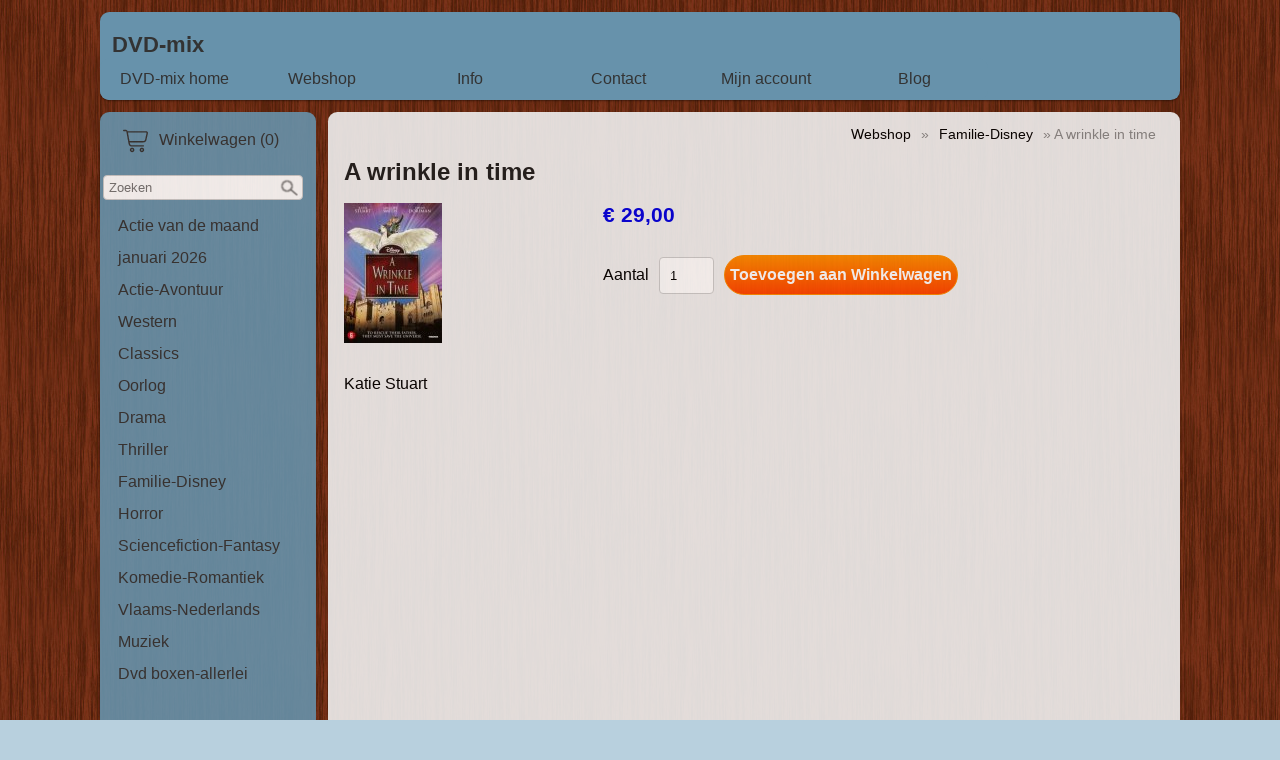

--- FILE ---
content_type: text/html; charset=UTF-8
request_url: https://dvd-mix.be/familie-disney/a-wrinkle-in-time
body_size: 4207
content:
<!DOCTYPE html><html lang="nl"><head><meta charset="utf-8"><title>A wrinkle in time - DVD-mix</title><script>var shop_path = '/'</script><script src="/scripts/shop3.js"></script><script src="/scripts/shop.js"></script><link rel="stylesheet" href="/scripts/shop3.css"><link rel="stylesheet" href="/scripts/shop.css"><meta name="generator" content="EasyWebshop"><meta name="description" content="A wrinkle in time - Katie Stuart - DVD-mix"><meta name="st" content="e13bf8a13c111bc594e868fef877ed2d"><meta name="viewport" content="initial-scale=1"><style type="text/css">

body	{
        font-family: body { font-family: Arial Black,Arial Bold,Gadget,sans-serif; font-size: 1em; };
	margin: 0; padding: 0;
	color: #000000; background: #b8d0de url(/shops/dvd-mix/bg.png) repeat;
	font-size: 1em;
}


header {
	background: #6792ab; color: #333333;
	border-radius: 7pt;max-width: 1080px; margin: 0 auto; margin-top: 12px;
}

header:after { content: "."; display: block; height: 0; clear: both; visibility: hidden; }



#container {
	display: -webkit-flex; display: -ms-flexbox; display: flex; -webkit-flex-flow: row; flex-flow: row;

	margin: 12px;
	opacity:0.90; filter:alpha(opacity=90);
	min-height: 80vh; max-width: 1080px; margin: 12px auto;
}

nav {
	width: 210px; min-width: 210px; padding: 15px 3px 15px 3px;
	
	margin: 0 6px 0 0;
		border-radius: 7pt;
	background: #6792ab; color: #333333; 
	
}

main {
	width: 832px;
	margin: 0 0 0 6px;
	border-radius: 7pt; 
	padding: 0 16px 8px 16px;
	background: #f0f0f0;
	
}

footer {
	margin: 0 12px 12px 12px; border-radius: 7pt; 
	padding: 4px 15px 1px 15px;
	background: #6792ab; color: #333333;
	max-width: 1045px; margin: 0 auto; margin-bottom: 12px;

}

/*--------------------------------
 	Header navigation
-------------------------------*/
#nav, #nav ul 	{ display: inline-block; list-style: none; padding: 0; margin: 0; background: #6792ab; border-radius: 7pt; }
#nav > li   	{ display: inline-block; min-width: 148px; }
#nav a		{ display: block; text-align: center; line-height: 32px; padding: 0 3px; margin: 5px; }


#nav ul		{ display: none; position: absolute; background-color: #6792ab; border-radius: 0 0 7px 7px; min-width: 148px; z-index: 1; }

#nav li:hover > ul	{
	display: block;
	-webkit-animation: fadeIn .3s ease-in forwards; -moz-animation: fadeIn .3s ease-in forwards; -o-animation: fadeIn .3s ease-in forwards; animation: fadeIn .3s ease-in forwards;
}

/*--------------------------------
 	Category navigation
-------------------------------*/
ul.cat		{ list-style: none; margin: 0; padding: 0; }
ul.cat ul	{ list-style: none; margin: 0; padding: 0 0 0 15px; }
.cat a		{ display: block; line-height: 32px; padding: 0 15px 0 15px; }

/*--------------------------------
 	Footer navigation
-------------------------------*/

footer a			{ display: inline-block; line-height: 32px; padding: 10px; }
footer p:first-of-type a	{ padding: 0 10px 0 10px; }
p#footnote			{ text-align: right; }

/*--------------------------------
 	Objects
-------------------------------*/

main h1, main h2	{ color: #1e1e1e; font-size: 1.5em; }
main h2			{ font-size: 1.3em; }
main img		{ max-width: 100%; height: auto !important; }
header h1		{ margin: 0 5px 0 12px; padding: 20px 0 0 0; font-size: 1.4em; }
#headerright		{ line-height: 20px; text-align: right; min-width: 150px; margin: 10px 12px 5px 5px; float: right; } /* lang & currency selection */
.searchdiv		{ margin: 10px auto; }
.webshop_breadcrumb	{ text-align: right; margin-right: 8px; }
#webshop_cart		{ margin-bottom: 10px; }
#webshop_cart img	{ padding: 5px; }
#webshop_cart a		{ text-indent: 20px; width: 100%; }
#webshop_cart svg, #webshop_cart svg path { fill: #333333 }
#logo img		{ max-width: 100%; border-radius: 7pt 7pt 0 0; }
/*#logo img	{ float: left;  }*/

.webshop_dropmenu, .webshop_dropmenu div { background-color: #6792ab; width: 200px; }
.webshop_dropmenu #plang, .webshop_dropmenu #pcurr { position: absolute; max-height: 200px; width: 200px; overflow-x: hidden; overflow-y: auto; border-radius: 3px; z-index: 10; }

body { font-family: Arial Black,Arial Bold,Gadget,sans-serif; font-size: 1em; } .webshop_stylebutton { color: White; background-color: Darkorange;
border: solid 1px Darkorange;
filter: progid:DXImageTransform.Microsoft.gradient(startColorstr='Darkorange', endColorstr='OrangeRed');
background: -webkit-gradient(linear, left top, left bottom, from(Darkorange), to(OrangeRed));
background: -moz-linear-gradient(top, Darkorange,  OrangeRed);border-radius: 30px;
}
.webshop_stylebutton:hover {
cursor:pointer;
filter: progid:DXImageTransform.Microsoft.gradient(startColorstr='Darkorange', endColorstr='#E66E05');
background: -webkit-gradient(linear, left top, left bottom, from(Darkorange), to(#E66E05));
background: -moz-linear-gradient(top, Darkorange,  #E66E05);
}

.webshop_price { color: #0000e1 !important; }

/*--------------------------------
 	Links
-------------------------------*/
main a:not(.webshop_stylebutton)		{ color: #000000; }
header a, footer a,  nav a			{ color: #333333; text-decoration: none; }

#nav li.active, a.active		{ font-weight: bold; }

/*--------------------------------
 	Effects
-------------------------------*/
.cat a:hover, #nav a:hover, #webshop_cart a:hover, footer p:first-of-type a:hover {
	background-color: #ffcc00;
	-webkit-box-shadow: 0 0 2px rgba(0, 0, 0, 0.4); -moz-box-shadow: 0 0 2px rgba(0, 0, 0, 0.4); box-shadow: 0 0 2px rgba(0, 0, 0, 0.4);
	border-radius: 7px;
}

header, main, nav, footer	{ -webkit-box-shadow: 0 0 2px rgba(0, 0, 0, 0.4); -moz-box-shadow: 0 0 2px rgba(0, 0, 0, 0.4); box-shadow: 0 1px 2px rgba(0, 0, 0, 0.4); }

/*--------------------------------
 	Responsive
-------------------------------*/
@media all and (max-width: 1060px) {

	#container			{ -webkit-flex-flow: column; flex-flow: column; margin: 0; }
	main				{ -webkit-order: 1; -ms-flex-order: 1; order: 1; margin: 0; padding: 2px; width: auto; }
	nav				{ -webkit-order: 2; -ms-flex-order: 2; order: 2; margin: 0; padding: 2px; width: auto; }

	 header, #main, nav, footer	{ margin: 3px; }
	#logo img			{ max-width: 100%; }
	#headerright			{ text-align: center; }
	ul.cat li   			{ display: inline-block; min-width: 238px }
}

@media all and (max-width: 480px) {
	ul.cat li   			{ width: 100%; }
}

/* Smaller category and product blocks */
ul[class*='webshop_prodlist'] > li, ul[class*='webshop_catlist'] > li {
	width: 178px;
}
ul[class*='webshop_prodlist'] > li > a > div:nth-child(1), ul[class*='webshop_catlist'] > li > a > div:nth-child(1) {
	min-height: 160px;
}
</style><script>var photo_url = '/shops/dvd-mix/';photos=[];photos[0]=new Image();photos[0].src='/shops/dvd-mix/a-wrinkle-in-time.jpg';</script><meta property="og:title" content="A wrinkle in time"><meta property="og:type" content="product"><meta property="og:url" content="https://dvd-mix.be/familie-disney/a-wrinkle-in-time"><meta property="og:image" content="https://dvd-mix.be/shops/dvd-mix/a-wrinkle-in-time.jpg"><script type="application/ld+json">
{
  "@context": "http://schema.org",
  "@type": "Product",
  "offers": {
    "@type": "Offer",
    "availability":"https://schema.org/InStock",
    "price": 29,
    "priceCurrency": "EUR"
  },
  "name": "A wrinkle in time",
  "description": "Katie Stuart",
  "category": "Familie-Disney",
  "url": "https://dvd-mix.be/familie-disney/a-wrinkle-in-time",
  "sku": "A wrinkle in time",
  "image": "https://dvd-mix.be/shops/dvd-mix/a-wrinkle-in-time.jpg"
}
</script></head><body><header><div id="logo"><h1><a href="/">DVD-mix</a></h1></div><ul id="nav"><li><a href="/" onclick="return al(this)">DVD-mix home</a></li><li><a href="/webshop" onclick="return al(this)">Webshop</a></li><li><a href="/info" onclick="return al(this)">Info</a></li><li><a href="/contact" onclick="return al(this)">Contact</a></li><li><a href="/account" onclick="return al(this)">Mijn account</a></li><li><a href="/blog" onclick="return al(this)">Blog</a></li></ul></header><div id="container"><nav><div id="webshop_cart"><a href="/cart" rel="nofollow" onclick="cartSlide(this);return false"><svg width="24" height="24"><title>Winkelwagen</title><use xlink:href="/img/sprite.svg#cart"></use></svg><span>Winkelwagen (0)</span></a></div><div id="searchbox"><div class="searchdiv"><form action="/webshop" method="get"><div class="suggestbox" id="livesearch"></div><div class="searchsub" onclick="shopSearch(this.parentNode.nextSibling)"></div><input type="search" name="q" autocomplete="off" placeholder="Zoeken" maxlength="30" value=""  oninput="shopSearch(this)"></form></div></div><ul class="cat"><li><a href="/actie-van-de-maand-december-2025" onclick="return al(this)">Actie van de maand januari 2026</a></li><li><a href="/actie-avontuur" onclick="return al(this)">Actie-Avontuur</a></li><li><a href="/western" onclick="return al(this)">Western</a></li><li><a href="/classics" onclick="return al(this)">Classics</a></li><li><a href="/oorlog" onclick="return al(this)">Oorlog</a></li><li><a href="/webshop/284844-drama" onclick="return al(this)">Drama</a></li><li><a href="/thriller" onclick="return al(this)">Thriller</a></li><li><a href="/familie-disney" onclick="return al(this)">Familie-Disney</a></li><li><a href="/horror" onclick="return al(this)">Horror</a></li><li><a href="/webshop/321394-sciencefiction-fantasy" onclick="return al(this)">Sciencefiction-Fantasy</a></li><li><a href="/webshop/284856-komedie-romantiek" onclick="return al(this)">Komedie-Romantiek</a></li><li><a href="/webshop/353227-vlaams-nederlands" onclick="return al(this)">Vlaams-Nederlands</a></li><li><a href="/webshop/353224-muziek" onclick="return al(this)">Muziek</a></li><li><a href="/dvd-boxen-allerlei" onclick="return al(this)">Dvd boxen-allerlei</a></li></ul><br /><br /><div class="userrating"><strong>Tevredenheidsscore: </strong>4.9<br><img src="/img/icons/star.png" alt="Tevredenheidsscore" class="reviewstar"><img src="/img/icons/star.png" alt="Tevredenheidsscore" class="reviewstar"><img src="/img/icons/star.png" alt="Tevredenheidsscore" class="reviewstar"><img src="/img/icons/star.png" alt="Tevredenheidsscore" class="reviewstar"><img src="/img/icons/star.png" alt="Tevredenheidsscore" class="reviewstar"><br><br>Gezellige en overzichtelijke webshop met volop keuze aan films, sommige titels die anders quasi onvindbaar zij...<br><br><a href="https://www.easywebshop.com/d/24424-dvd-mix" target="_blank" class="webshop_stylebutton">Beoordelingen</a></div></nav><main><p class="webshop_breadcrumb"><a href="/webshop" onclick="return al(this)">Webshop</a> &raquo; <a href="/familie-disney" onclick="return al(this)">Familie-Disney</a> &raquo; A wrinkle in time<h1>A wrinkle in time</h1><div class="webshop_detail"><div class="webshop_detail_left"><div class="webshop_detail_photos"><a href="/shops/dvd-mix/a-wrinkle-in-time.jpg" onclick="return showPhoto(0)"><div><img src="/shops/dvd-mix/thumbs/a-wrinkle-in-time.jpg" alt="A wrinkle in time"></div></a><br></div></div><div class="webshop_detail_right"><p class="webshop_price"><span class="shoppingcart_price"><strong>€&nbsp;29,00</strong></span></p><form action="/cart" method="post" id="webshop_detailform" onsubmit="return addToCart(this)"><input type="hidden" name="id" value="5430254"><input type="hidden" name="color" value=""><div class="webshop_addtocart"><label for="input_amount">Aantal</label><input type="text" name="amount" value="1" size="3" id="input_amount" onfocus="this.select()"><input type="submit" value="Toevoegen aan Winkelwagen" class="webshop_stylebutton"><div id="addtocart_result"></div></div></form></div></div><div class="webshop_detail_bottom">Katie Stuart<br /></div></main></div><footer><p><a href="/" onclick="return al(this)">DVD-mix home</a>   <a href="/webshop" onclick="return al(this)">Webshop</a>   <a href="/info" onclick="return al(this)">Info</a>   <a href="/contact" onclick="return al(this)">Contact</a>   <a href="/account" onclick="return al(this)">Mijn account</a>   <a href="/blog" onclick="return al(this)">Blog</a></p><p id="footnote">Alle prijzen zijn Inclusief 21% BTW - <a href="/privacy" onclick="return al(this)">Privacyverklaring</a><br><div style="position:absolute;left:0;width:100%;font-size:10pt;background:#fff;padding:10px 0;text-align:center"><a href="https://easywebshop.be/starten" target="_blank" style="color:#333;text-decoration:none">Powered by <strong style="color:#f60">Easy</strong><strong style="color:#444">Webshop</strong></a></div></p></footer></body></html>

--- FILE ---
content_type: text/css
request_url: https://dvd-mix.be/scripts/shop.css
body_size: 33077
content:
/* Variables */
html {
	--margin:		10px;		/* Consistent troughout application */
	--padding:		10px;

	--menucolor:		#999;
	--iconcolor:		#999;

	--hovercolor:		#bbb;
}

/* General objects */
svg, svg path			{ width: 28px; height: 28px; }
a img				{ border: none; outline: none; }
label				{ cursor: pointer; padding: 0 0 0 8px; }
hr				{ border-style: solid; border-width: 1px 0 0 0; border-color: #ccc; }
h1				{ font-size: 1.5em; }
h2				{ font-size: 1.3em; }

.error				{ color: #333; background: #f8f8f8; border-width: 0 0 2px 0; border-style: solid; border-color: #ff6347; padding: 10px; font-size: 1.1em; margin: 16px 0; }
.error ul			{ list-style: none; }
.info				{ width: 100%; font-size: 1.2em; margin-bottom: 12px; color: #5fc331; font-weight: bold; }
.info svg			{ vertical-align: middle; margin-right: 8px; width: 20px; height: 20px; fill: #5fc331; }
.info svg path			{ fill: #5fc331; }
.info span			{ width: 100%; vertical-align: middle; }

span.ewloader			{ display: none; animation: fadein 0.4s ease-in; } /* Form loader */
div.ewloader			{ margin: 0; padding: 0; text-align: center; animation: fadein 0.4s ease-in; } /* AJAX loader */
.ewloader svg,
.ewloader svg path		{ fill: #999; width: 80px; height: 30px; }
main div.ewloader		{ margin: 100px auto; }
#addtocart_result div.ewloader	{ margin: 0 auto; }
#ewloading			{ display: none; }

svg.caret, svg.caret path	{ vertical-align: middle; width: 16px; height: 16px; margin-left: 4px; } /* Caret */

/* Forms, Buttons */
input, select, textarea		{ border: 1px solid #ccc; border-radius: 4px; margin: 0px 0 8px 0; padding: 10px; }
select				{ padding: 9px; }
input:focus, textarea:focus	{ background: #eee; }
input[type="checkbox"],
input[type="radio"]		{ border: 0; outline: none; cursor: pointer; }
td.double input:first-child	{ margin-right: 16px; }
td.double input[size="10"]	{ width: 100px }
.tr_submit td			{ padding-top: 20px; }
.leftbuttons a			{ margin-right: 10px }
.rightbuttons			{ text-align: right; }
.rightbuttons a			{ margin-left: 10px; }

.cp				{ display: inline-block; margin: 0 0 0 4px; vertical-align: middle; }
.cp svg				{ width: 16px; height: 16px; margin: 0 0 3px 0; animation: fadein .2s ease-in forwards; }
.cpwarn				{ display: inline; vertical-align: top; font-size: 0.8em; color: #f60; font-weight: bold; }
svg path[fill="#5FC331"]	{ fill: #5fc331; } /* Make sure icons keep their color */
svg path[fill="#F60"]		{ fill: #f60; }
svg path[fill="#FF5632"]	{ fill: #ff5632; }
svg.ic				{ width: 24px; height: 24px; margin: 0 6px 0 0; vertical-align: middle; }
.pw-eye				{ position: absolute; cursor: pointer; fill: #666; transform: translateX(-33px) translateY(3px); }

/* Tables */
table				{ border: 0; margin: 0 auto; width: 100%; border-spacing: 0; }
th				{ padding: 12px 0; text-align: left; }
tr.hover:hover			{ background: #f6f6f6; cursor: pointer; }
.formtable			{ border-spacing: 6px; margin: 0 -3px 0 -3px; }
.formtable td:first-of-type	{ width: 30%; }

/* Mobile navigation */
#mnav				{ display: none; } /* Hide mobile menu hamburger on wide screens */

/* Cart logo, Language selection */
#cart,
#lang				{ white-space: nowrap; }
#lang span, #lang svg		{ vertical-align: middle; }

/* Payment logos */
div[class^='pay-']		{ border: 1px solid #CCC; margin: 4px; opacity: 0.85; transition: opacity 0.3s; }
div[class^='pay-']:hover	{ opacity: 1; }

/* Search box */
#search_form			{ display: flex; margin: 0 auto; text-align: center; max-width: 330px; }
#search_form input		{  }
#search_form input[type="search"] {
	width: 67%; min-width: none; flex-grow: 2; padding: 6px 4px; margin-right: 10px;
	border-radius: 0; border-width: 0 0 1px 0;
	font-size: 1.1em; background: #fff;
}
#search_form input[type="submit"] { width: 33%; }
.search_time			{ color: #aaa; font-size: 0.9rem; }

/* Breadcrumb navigation */
.webshop_breadcrumb		{ color: #888; font-size: 0.9rem; }
.webshop_breadcrumb a		{ margin: 0 6px; color: #888; text-decoration: none; }
.webshop_breadcrumb a:hover	{ text-decoration: underline; }
.webshop_breadcrumb a:first-child { margin-left: 0; } /* first item */
.webshop_breadcrumb span	{ margin-left: 6px; } /* last item */

/* 2, 3, 4 responsive columns */
div.columns			{ display: flex; flex-flow: row wrap; justify-content: space-around; }
div.columns > div		{ flex-grow: 1; flex-basis: 0; min-width: 140px; min-height: 24px; }

#prodhead			{ text-align: right; margin-bottom: var(--margin); }

/* Panel (used for filters, view and sort) */
.panel				{ display: inline-block; padding: 0 12px; text-align: left; cursor: pointer; }
.panel > svg,
.panel > svg path		{ margin: 0 6px 4px 0; vertical-align: middle; fill: #999; transition: 0.3s fill; }
.panel > span			{ font-weight: bold; color: #999; transition: 0.3s color; }
.panel:hover span		{ color: #f90; }
.panel:hover svg,
.panel:hover svg path		{ fill: #f90; }
.panel > div			{ display: none; }

#panelpop {
	position: fixed; width: 100%; height: 100%; left: 0; top: 0; z-index: 12; text-align: center;
	background: rgba(0,0,0,0.8); opacity: 0; transition: opacity 0.3s;
}
#panelpop > div			{ display: inline-block; max-width: 400px; color: #fff; font-size: 1.8em; text-align: left; }
#panelpop > div > h1		{ font-size: 1.4em; padding-left: 24px; }
#panelpop > div div 		{ width: 100%; padding: 6px 24px 8px 24px; cursor: pointer; border-radius: 8px; }
#panelpop > div svg		{ margin-right: 12px; vertical-align: middle; }
#panelpop > div svg,
#panelpop > div svg path	{ fill: #fff; }
#panelpop > div div:hover:not(.active)	{ background: rgba(255,255,255,0.1); }
#panelpop > div div.active		{ color: #999; cursor: default; }
#panelpop > div div.active svg,
#panelpop > div div.active svg path	{ fill: #999; }

/* Category and Productlist display
	<div id="productlist"> contains <ul id="prodlist"> instances which are added by lazy loading
*/
#catlist			{ width: 100%; font-weight: bold; }
#noproductsfound		{ color: #f60; font-size: 1.4em; text-align: center; font-weight: bold; opacity: 0; transition: opacity 0.3s;  }
#prodbody			{ display: flex; }
#filtersform {
	position: sticky; align-self: flex-start; top: 0; margin: 0; padding: 0; width: 200px; min-width: 200px;
	height: 100vh; overflow: auto;
	transition: opacity 0.3s, min-width 0.5s ease-out;
}
#prodbody > ul			{ flex-grow: 2; }
#prodlist, #catlist {
	display: inline-flex; flex-wrap: wrap; align-content: flex-start;	/* move content up the list */
	justify-content: space-evenly;						/* chagne to left for last items keep left */
	gap: 10px;								/* preserve template left and right margin */
	margin: 0; padding: 0; list-style: none; text-align: center;
	overflow: hidden; transition: opacity 0.2s linear, max-height 0.5s ease-out;
}

#prodlist > li, #catlist > li {
	flex-grow 1;		/* Prevent whitespace left & right in productlist */
	width: 260px;		/* 1180 / 4 = 295, -30px gap = 265 */
	max-width: 512px;	/* don't stretch photos */
	/*overflow: hidden;*/ transition: max-height 3s ease, height 3s ease, opacity 0.5s linear;
}

#catlist.hqphoto li,
#productlist.hqphoto li				{ width: calc(33% - 30px); margin: 0 12px; } /* 1180 / 3 = 393 */

#prodlist > li > a, #catlist > li > a		{ display: flex; flex-direction: column; height: 100%; margin: 0; padding: 0; text-decoration: none; outline: none; color: #666; }
#catlist > li > a > div:nth-of-type(1),									/* div around cat photo */
#prodlist > li > a > div:nth-of-type(1)		{ display: flex; align-items: center; height: 100%; overflow: hidden; }	/* div around cat and prod photo */
#catlist > li > a > div:nth-of-type(2)		{  }							/* cat name */
#prodlist > li > a > div:nth-of-type(2)		{  }							/* div around prod name and price */
#catlist > li > a > div > img,
#prodlist > li > a > div > img			{ margin: 10px auto; max-width: 100%; }			/* photo */
#catlist div > div, #prodlist div > div		{ padding: 2px 0; }					/* name, price */
#prodlist .webshop_subphotos			{ display: flex; align-items: flex-start; gap: 1%; }	/* subphotos */

#catlist.uniform_photos > li > a > div:nth-of-type(1),
#productlist.uniform_photos #prodlist > li > a > div:nth-of-type(1) {
	width: 230px; height: 230px; margin: 20px 0; /* align-items: flex-start; */
	background-position: center; background-size: cover; background-repeat: no-repeat;
} /* div around cat and prod photo */
#catlist.hqphoto.uniform_photos > li > a > div:nth-of-type(1),
#productlist.hqphoto.uniform_photos #prodlist > li > a > div:nth-of-type(1) { min-width: 230px; width: auto; }

/* Productlist view: Detailed */
#prodlist.view-2 > li				{ min-width: 310px; display: flex; flex-direction: column; justify-content: space-between; }
#prodlist.view-2 > li > a			{ height: auto; }
#prodlist.view-2 > li > .webshop_prodlist_addtocart			{ min-height: 60px; }	/* make room for add to cart button */
#prodlist.view-2 > li > .webshop_prodlist_addtocart .webshop_stylebutton{ margin-top: 8px; }	/* don't stick "added to cart" text */

/* Productlist view: Photo only */
#prodlist.view-3 > li > a > div:nth-of-type(2),
#catlist.view-3 > li > a > div:nth-of-type(2) 	{ display: none; }

/* Productlist view: List */
#prodlist.view-4 > li				{ min-width: calc(100% - 20px); text-align: left; }
#prodlist.view-4 > li > a			{ height: auto; }
#prodlist.view-4 > li > a > div			{ display: inline-block; vertical-align: top; }
#prodlist.view-4 > li > a > div:nth-of-type(1)	{ width: 28%; margin-right: 2%; max-width: 260px; }	/* div around photo */
#productlist.hqphoto.uniform_photos #prodlist.view-4 > li > a > div:nth-of-type(1) { max-width: 360px; }
#prodlist.view-4 > li > a > div:nth-of-type(2)	{ width: 70%; }
#prodlist.view-4 > li > a > div:nth-of-type(2) > div{ margin: 5px 10px; }				/* name, price, stock, description */
#prodlist.view-4 > li > a > div:nth-of-type(2) > div:first-of-type { font-weight: bold; }		/* product name */
#prodlist.view-4 .webshop_prodlist_addtocart	{ text-align: right; }
#prodlist.view-4 a.webshop_stylebutton		{ margin: 5px 0 10px 10px; }

/* Productlist view: List without photos */
#catlist.view-5 > li > a > div:nth-of-type(1) 	{ display: none; }
#catlist.view-5 > li > a > div:nth-of-type(2) 	{ padding: 30px 0 25px 0; }
#prodlist.view-5				{ gap: 0; }
#prodlist.view-5 > li {
	display: flex;
	width: 100%; align-items: center; gap: 8px; max-width: 100%;
	border-width: 0 0 1px 0; border-style: solid; border-color: #eee; transition: background 0.3s;
}
#prodlist.view-5 > li > a 			{ flex-grow: 3; outline: none; }
#prodlist.view-5 > li > a > div			{ display: flex; align-items: flex-start; min-width: 80%; height: auto; min-height: 0; }
#prodlist.view-5 > li > a > div > div		{ flex-grow: 1; text-align: left; width: 30%; }
#prodlist.view-5 .webshop_old_price		{ padding-left: 0; display: block; line-height: 0.5em; position: absolute; } /* Old price */
#prodlist.view-5 .webshop_units			{ padding-left: 0; display: inline-block; } /* Old price */
#prodlist.view-5 > li > a > div > div:first-of-type { width: 40% }
#prodlist.view-5 > li > div 			{ height: auto; min-height: auto; min-width: 234px; text-align: right; white-space: nowrap; } /* Buttons */
#prodlist.view-5 a.webshop_stylebutton		{ margin: 2px 0 2px 10px; }
#prodlist.view-5 li:hover			{ background: rgba(204,204,204,0.4) }
#prodlist.view-5 > li > a > div:nth-of-type(1)	{ max-height: 50px; line-height: 50px; }

/* Add a few products at the end of the product list to keep the last row on the left */
#catlist > li.hidden,
#prodlist > li.hidden		{ margin: 0; border: none; } /*margin: 0 12px; */

/* Labels */
span[class^=label]		{ position: absolute; }

/* Price and stock display */
.webshop_price			{ font-weight: bold; }
.webshop_price > div		{ display: inline-block; }
.webshop_old_price		{ text-decoration: line-through; margin-right: 6px; }
.webshop_units			{ vertical-align: super; font-size: 0.9em; font-weight: normal; margin-left: 5px; }
.webshop_status_ok,
.webshop_status_warning,
.webshop_status_error		{ font-weight: bold; }
.webshop_status_ok		{ color: #5fc331; }
.webshop_status_warning		{ color: #f30; }
.webshop_status_error		{ color: #c00; }

/* Fullscreen image */
#photo-div			{ position: fixed; top: 0; left; 0; width: 100%; height: 100%; background: #fff; z-index: 2001; }
#photo-div > svg		{
	position: fixed; top: 40vh; left: 5vw;
	width: 10vw; height: 10vw; min-width: 50px; min-height: 50px; max-width: 90px; max-height: 90px;
	z-index: 2004; fill: #ccc; cursor: pointer;
}
#photo-div > svg:last-child	{ left: auto; right: 5vw; }
#photo-div > svg path		{ fill: #ccc; }	
#photo-div > img		{
	position: absolute; margin: auto; top: 0; bottom: 0; left: 0; right: 0;
	max-width: 100%; max-height: 100%;
	object-fit: scale-down; cursor: pointer;
}
#photo-div > svg:hover,
#photo-div > svg:hover path	{ fill: #999; }

/* Slideout div from top */
#slidedivcont			{ position: fixed; width: 100%; left: 0; top: 0; margin: 0; padding: 0; text-align: center; z-index: 50; }
#slidedivcont > div {
	display: inline-block; width: 1130px; max-width: 90vw; vertical-align: top; text-align: left;
	box-shadow: 0px 0px 25px 0px rgba(165, 165, 165, 0.7); background: #fff;
	max-height: 0; transition: max-height 1s; overflow-y: hidden;
}
#slideup		{ text-align: right; opacity: 0; transition: opacity .5s; }
#slideup svg		{ position: absolute; width: 32px; height: 32px; margin: -5px 0 0 -52px; cursor: pointer; fill: #999; color: #999; }
#slideup svg		{ fill: #999; color: #999; }
#slideup svg:hover,
#slideup svg:hover path	{ fill: #ccc; color: #ccc; }

#slidediv			{ height: calc(100% - 70px); padding: 10px 30px; opacity: 0; transition: opacity 0.5s; margin-bottom: 40px; }
#slidediv .ewloader		{ margin-top: 40px; }
.slidelang a			{ display: inline-block; width: 194px; color: #333; text-decoration: none; padding: 10px; border-radius: 4px; }
.slidelang a:hover		{ background: #eee; }

/* Product detail page */
#prodlist #prod-detail		{ width: 100%; margin: 16px; text-align: left; opacity: 0; transition: min-height 0.1s, max-height 0.1s, opacity 0.5s; }
#prod-detail > div		{ padding: 0; }
.webshop_detail			{ display: flex; gap: 10px; margin-bottom: 10px; }
.webshop_detail_left		{ text-align: left; flex-grow: 1; width: 19%; /* golden ratio / 2 */ }
.webshop_detail_right		{ flex-grow: 2; }
.webshop_detail_photos a	{ display: inline-block; width: 107px; text-align: center; margin: 0 16px 16px 0; }
.webshop_detail_photos a:first-of-type { display: block; width: 100%; text-align: left; margin: 0; } /* first photo is a special case for the labels */
.webshop_detail_photos a > div	{  } /* align 1st product photo with title and sub photos */
.webshop_detail_photos a img	{ max-width: 100%; } /* prevent photo from entering .webshop_detail_right */
p.webshop_price			{ margin: 0 0 12px 0; font-size: 1.3em; }
.prod-color			{ display: inline-block; vertical-align: top; margin: 3px 0 0 10px; width: 44px; height: 26px; border: 1px solid #ccc; border-radius: 3px; }
.webshop_addtocart label	{ padding-left: 0; }
.webshop_addtocart input[name="amount"]{ margin: 10px; }
#addtocart_result		{ min-height: 40px; } /* prevent from making window larger when new content comes in */
#addtocart_result .info		{ display: inline-block; margin: 0 8px 8px 0; }
.webshop_properties		{ width: 100%; }
.webshop_properties tr td { padding: 8px 0 0 0; }
.webshop_properties tr th,
.webshop_properties tr:not(:last-child) td		{ padding: 8px 0 0 0; border-style: dashed; border-color: #ccc; border-width: 0 0 1px 0; }
.webshop_paramstable td		{ vertical-align: top; width: 50%; min-width: 280px }
.obligatedfield			{ color: #c00; margin-left: 3px; font-weight: bold }
.paramerror			{ color: #c00; font-weight: bold; }
.webshop_addtocart		{ margin: 20px 0; }
.webshop_detail th,
.webshop_detail td		{ padding-left: 0; } /* align left without padding */
table.webshop_tierprices	{ width: 100%; text-align: left; margin: 10px 0 30px 0; }
.webshop_addtowishlist svg	{ vertical-align: top; margin: 10px 0 0 10px; width: 36px; height: 36px; cursor: pointer; }
.webshop_addtowishlist svg path		{ fill: #ff4c4c; }
.webshop_addtowishlist svg:hover path	{ fill:#f00; }
.wishlist-tooltip		{ font-weight: bold; color: #666; }

/* Photozoom */
#zp				{ position: absolute; width: 400px; height: 400px; border: 1px solid #999; z-index: 10; }

/* Product colors */
#detail_colors			{ margin: 0 0 12px 0; display: flex; gap: 12px; flex-wrap: wrap; }
#detail_colors > a {
	width: 44px; height: 44px; border-radius: 50%; border: 3px solid #fff; box-shadow: 0 2px 8px rgba(0, 0, 0, 0.2);
	cursor: pointer; transition: transform 0.2s ease, box-shadow 0.2s ease;	position: relative;
	min-width: 44px; min-height: 44px;
	font-size: 0; color: transparent; display: block; text-decoration: none; /* Hide text inside <a> tag */
}
#detail_colors > a:hover	{ transform: scale(1.1); box-shadow: 0 4px 12px rgba(0, 0, 0, 0.3); }
#detail_colors > a:active	{ transform: scale(0.95); }
#detail_colors > a.selected	{ border-color: #333; border-width: 4px; box-shadow: 0 0 0 2px #fff, 0 2px 8px rgba(0, 0, 0, 0.3); }
#detail_colors > a::after { /* Tooltip text */
	content: attr(data-name); position: absolute; bottom: 100%; left: 50%;
	transform: translateX(-50%) translateY(-5px); background-color: #666; color: #fff;
	padding: 6px 12px; border-radius: 4px; font-size: 14px;	white-space: nowrap; opacity: 0;
	pointer-events: none; transition: opacity 0.3s ease, transform 0.3s ease; z-index: 2;
}
#detail_colors > a::before { /* Tooltip arrow */
	content: ''; position: absolute; bottom: 100%; left: 50%;
	transform: translateX(-50%) translateY(1px); border: 6px solid transparent; border-top-color: #666;
	opacity: 0; pointer-events: none; transition: opacity 0.3s ease, transform 0.3s ease; z-index: 2;
}
#detail_colors > a:hover::after	{ opacity: 1; transform: translateX(-50%) translateY(-10px); } /* Show tooltip on hover */
#detail_colors > a:hover::before{ opacity: 1; transform: translateX(-50%) translateY(1px); }
#detail_colors > a:focus	{ outline: 2px solid #ccc; } /* Focus state for keyboard navigation */
@media (hover: none) { /* Touch device support */
	#detail_colors > a:active::after	{ opacity: 1; transform: translateX(-50%) translateY(-10px); }
	#detail_colors > a:active::before	{ opacity: 1; transform: translateX(-50%) translateY(-1px); }
}

/* Close product view */
.prod-close			{ border-width: 1px 0 0px 0; border-style: dashed; border-color: #ddd; text-align: right; font-weight: bold; }
.prod-close a			{ display: block; padding: var(--padding) 0; color: #999; text-decoration: none; transition: 0.3s color; }
.prod-close a:hover		{ text-decoration: none; color: var(--hovercolor); }
.prod-close a > svg 		{ width: 24px; height: 24px; fill: var(--iconcolor); vertical-align: middle; margin: 0 10px; transition: 0.3s fill; }
.prod-close a:hover > svg,
.prod-close a:hover > svg path	{ fill: var(--hovercolor); }


/* Numeric navigation */
.numnav				{ text-align: center; }
.numnav a, .numnav span		{ display: inline-block; margin: 6px; padding: 6px 12px; border-radius: 3px; text-decoration: none; }
.numnav a			{ border: 1px solid #eee; }
.numnav a:hover			{ text-decoration: none; background: #f6f6f6; }

/* Up arrow when scrolling down */
#uparrow			{ display: none; position: fixed; bottom: 20px; right: 25px; z-index: 10; }
#uparrow a			{ display: block; width: 40px; height: 40px; outline: none; }
#uparrow svg,
#uparrow svg path		{ width: 36px; height: 36px; fill: #999; color: #999; }
#uparrow a:hover svg,
#uparrow a:hover svg path	{ fill: #ccc; color: #ccc; }

/* Shopping cart page */
#shipping_estimation		{ max-height: 200px; overflow: auto; margin-bottom: 20px; }
#shipping_estimation table	{ width: 100%; }
.pm svg				{ width: 64px; height: 64px; margin-right: 8px; }

/* Login page */
.webshop_login			{ display: inline-block; width: 50%; vertical-align: top; }
.webshop_login p		{ padding: 10px 10px 10px 0; }
.webshop_login .tr_submit td	{ padding-top: 5px; }

/* Checkout page */
#orderlist			{ width: 100%; border-spacing: 6px; margin: 0 -3px 0 -3px; } /* remove outside border */
#orderlist th			{ text-align: left; border-style: dashed; border-width: 0 0 1px 0; border-color: #ddd; padding: 0 0 6px 0; }
#orderlist td			{ vertical-align: middle; padding: 2px 0; }
#orderlist tr.separator td	{ border-style: dashed; border-width: 1px 0 0 0; border-color: #ccc; padding-top: 8px; }
#orderlist td.orderlist_img 	{ height: 62px; width: 62px; }
#orderlist td.orderlist_img a 	{ float: left; width: 60px; height: 60px; border: 1px solid #ccc; background-repeat: no-repeat; background-position: center center; background-size: cover; } /* photo */
#orderlist td.orderlist_img a:hover { filter: brightness(110%); }
#orderlist td:nth-child(2)	{ vertical-align: top; } /* description */
#orderlist td:nth-child(2) a	{ text-decoration: none; color: #333; font-weight: bold; }
#orderlist tbody td:nth-child(4) input { margin-right: 5px; color: #666; padding: 4px; vertical-align: top; height: 18px; }
#orderlist tbody td:nth-child(4) a { display: inline-block; height: 20px; border: 1px solid #ccc; border-radius: 3px; padding: 3px; margin-right: 5px; outline: 0; vertical-align: top; }
#orderlist tbody td:nth-child(4) a:hover { background: #eee; }
#enter_couponcode		{ text-align: right; }

ul.checkoutprogress		{ list-style: none; margin: 30px 0; padding: 0; text-align: right; color: #333; }
ul.checkoutprogress li {
	display: inline-block; position: relative; width: 200px; margin: 0 6px 6px 0;
	line-height: 40px; text-align: center; background: #eee;
}
ul.checkoutprogress li:before{
	content: ""; position: absolute; height: 0; width: 0; left: 0; top: 0;
	border: 20px solid transparent; border-left: 8px solid #fff;
}
ul.checkoutprogress li:after{
	content: ""; position: absolute; height: 0; width: 0; left: 100%; top: 0;
	border: 20px solid transparent; border-left: 8px solid #eee; z-index: 2;
}
ul.checkoutprogress li:hover		{ background: #f3f3f3; }
ul.checkoutprogress li:hover:after	{ border-left: 8px solid #f3f3f3; }
ul.checkoutprogress li.active		{ background: #d6ebad; }
ul.checkoutprogress li.active:after	{ border-left: 8px solid #d6ebad; }
ul.checkoutprogress li a		{ display: block; text-decoration: none; color: #333; outline: none; }

div.paymentdescription,
div.shippingdescription		{ margin: 8px 3px 8px 3px; color: #090; font-size: 0.8em; font-weight: bold; }

/* Webshop popup - used for delivery services */
#wepopcontainer	{
	display: none; position: fixed; width: 100%; height: 100%; left: 0; top: 0; z-index: 12; text-align: center;
	background: rgba(0,0,0,0.7);
}

#wepop {
	display: inline-block; width: 100%; height: 100%; max-width: 960px; max-height: 550px; margin: 1% 0;
	background: #fff; border: 1px solid #333;
	-moz-box-shadow: 0 0 5px #000; -webkit-box-shadow: 0 0 5px #000; box-shadow: 0 0 5px #000;
	overflow: hidden;
}

#weinner 			{ width: 100%; height: 100%; overflow:auto; -webkit-overflow-scrolling: touch; }

/* Customer account page */
.cust_order table		{ width: 100%; margin-bottom: 50px; }
.cust_order table table		{ width: 100%; margin: 20px 0; padding: 0; }
.cust_order th			{ text-align: left; background: #eee; padding: 4px; }
.cust_order td			{ vertical-align: top; }

/* Slideshow */
.webshop_slideshow		{ width: 100%; margin: 0; padding: 0; }
.webshop_slide { display: none; position: absolute; text-align: center; filter:alpha(opacity=0); -moz-opacity:0; opacity: 0; margin: 0; padding: 0;
	background-repeat: no-repeat; background-position: center center; background-size: cover;
	justify-content: center; cursor: pointer;
 }
.webshop_slide a		{ display: inherit; justify-content: inherit; width: 100%; height: 100%; text-decoration: none; color: #fff; }
.webshop_slide div {
	padding: 6px 12px;
	color: #fff; background: #000; font-weight: bold; filter:alpha(opacity=60); -moz-opacity:0.6; opacity: 0.6;
}
.sprev, .snext			{ position: absolute; width: 64px; height: 64px; filter:alpha(opacity=0); -moz-opacity:0; opacity: 0; outline: none; }
.sprev:hover, .snext:hover	{ background-position: 0 -64px }
.sprev				{ background-image: url(/img/icons/prev.png); }
.snext				{ background-image: url(/img/icons/next.png); }
.slideshow_bullets		{ position: absolute; text-align: center; }
.slideshow_bullets > div {
	display: inline-block; width: 15px; height: 15px; border-radius: 1px;
	border: 1px solid #999; margin: 0 8px 0 8px; cursor: pointer;
	box-shadow: 0 1px 3px #999;
}
.slideshow_bullets_active	{ background: #ccc; }
.slideshow_progressbar		{ height: 2px; position: absolute; background: #ccc; filter:alpha(opacity=60); -moz-opacity:0.6; opacity: 0.6; }

/* Blog */
h1.blog, h2.blog		{ margin-bottom: 0; }
img.blog {
	float: left; max-width: 200px; margin: 0 12px 5px 0;
	border-style: solid; border-color: #ccc; border-width: 0 1px 0 0; padding: 0 12px 0 0;
}
p.blog_date			{ color: #999; font-size: 0.9em; margin-top: 0; padding-top: 0; }
p.blog_more			{ text-align: right; }

/* Social icons */
a.social			{ outline: none; }
a.social svg			{ vertical-align: bottom; width: 36px; height: 36px; margin: 6px; }
a.social use[href$="facebook"] 	{ fill: #1977f3; }
a.social use[href$="instagram"] { fill: #e03967; }
a.social use[href$="mastodon"] 	{ fill: #3088d4; }
a.social use[href$="nostr"] 	{ fill: #8d45dd; }
a.social use[href$="twitter"] 	{ fill: #333; }
a.social:hover 			{ filter: brightness(150%); }
p.rss				{ text-align: right; }
p.rss svg,
p.rss svg path			{ width: 48px; height: 48px; fill: #f36f23; }
p.rss svg:hover,
p.rss svg:hover path		{ fill: #f90; }


/* Chat */
#webshop_chat {
	position: fixed; bottom: 0; right: 20px; max-width: 300px; z-index: 10;
	color: #333; background: #eee;
	border-radius: 10px 10px 0 0;
	-webkit-box-shadow: 0 -1px 1px 1px #666; -moz-box-shadow: 0 -1px 1px 1px #666; box-shadow: 0px 1px 2px 1px #666;
}

#chat_titlebar {
	display: -webkit-flex; display: -ms-flexbox; display: flex; -webkit-justify-content: space-between; justify-content: space-between;
	vertical-align: middle; text-align: center; font-weight: bold; white-space: nowrap;
	border-radius: inherit;
	color: #ccc; background: #222;
}

#chat_titlebar > div		{ margin: 8px 10px; cursor: pointer; }
#chat_titlebar > div:first-child:hover	{ color: #fff; }
#chat_close 			{ display: inline-block; width: 14px; height: 14px; margin: 2px 8px 0 0; background-image: url(/img/icons/window.png); background-position: -28px 0; }
#chat_close:hover		{ background-position: -28px -14px; }
#chat_inner			{ max-height: 0; text-align: center; -webkit-transition: max-height 1.5s linear; transition: max-height 1.5s linear; }
#chat_nameform label		{ display: block; padding-top: 20px; font-weight: bold; }
#chat_nameform input		{ display: inline-block; width: 80%; margin: 0 0 20px 0; }
#chatwindow			{ height: 160px; overflow-y: auto; text-align: left; background: #fff; padding: 3px; }
.chat_statusmsg			{ color: #666; }
#webshop_chat textarea		{ width: 95%; }
#chatbuttons			{ padding: 5px; text-align: right; }

/* Customer reviews */
.userrating			{ display: inline-block; padding: 5px; max-width: 180px; }
.userrating .webshop_stylebutton{ float: right; }
.userrating svg			{ fill: #fa0; width: 24px; height: 24px; margin-right: 2px; }
.userrating svg path		{ fill: #fa0; }
.userrating svg.disabled path	{ fill: #ccc; }

/* GDPR */
div.legalmsg			{ display: inline-block; margin: 20px 0; padding: 0 12px; border-width: 1px 0 1px 0; border-style: solid; border-color: #eee; font-size: 0.9em; }
div.legalmsg strong		{ font-size: 1.1em; }

/* EW Reseller */
p.ewr				{ display: flex; justify-content: center; padding: 10px; border: 1px solid #ddd; }
p.ewr > img			{ min-width: 200px; margin-right: 16px; }

/* Sprites */
.soc-facebook, .soc-instagram, .soc-linkedin, .soc-pinterest, .soc-twitter, .soc-youtube {
	display: inline-block; background: url('/img/sprite.png') no-repeat; overflow: hidden; text-indent: -9999px; text-align: left;
}
.soc-facebook { background-position: -48px -712px; width: 48px; height: 48px; }
.soc-instagram { background-position: -48px -760px; width: 48px; height: 48px; }
.soc-linkedin { background-position: -0px -808px; width: 48px; height: 48px; }
.soc-pinterest { background-position: -48px -808px; width: 48px; height: 48px; }
.soc-twitter { background-position: -0px -856px; width: 48px; height: 48px; }
.soc-youtube { background-position: -0px -904px; width: 48px; height: 48px; }

/* Animation */
.fadein				{ animation: fadein 0.4s ease-in; }
.fadeout			{ animation: fadeout 0.4s ease-out; }
@keyframes fadein		{ from { opacity: 0; } to   { opacity: 1; }}
@keyframes fadeout		{ from { opacity: 1; } to   { opacity: 0; }}

/* Responsive */
@media all and (max-width: 1200px) {

	/* Product lists */
	/* TODO */
	/*#prodlist,
	ul[class*='webshop_catlist']		{ margin: 0; }*/
	#catlist.hqphoto li,
	#productlist.hqphoto li			{ width: calc(50% - 10px); }
	#productlist.hqphoto #prodlist.view-5 li{ width: 100%; }

	/* Slideshow */
	.sprev					{ left: 3vw }
	.snext					{ right: 3vw; }
}

@media all and (max-width: 1000px) {

	/* Images, frames */
	body img, body iframe			{ max-width: 100%; height: auto !important; }

	/* Product list */
	#prodlist.view-4 .webshop_description	{ display: none; }

	/* Product detail */
	.webshop_detail				{ flex-wrap: wrap; }
	.webshop_detail_left			{ width: auto; }

	/* Slideshow */
	.webshop_slideprogress			{ display: none; }

	/* Checkout page */
	.webshop_login				{ display: block; width: 100%; }
	ul.checkoutprogress			{ text-align: center; }

	/* Slideout div from top */
	#slidedivcont > div			{ width: 100%; max-width: none; }
	.slidelang a				{ width: 133px; }
}


@media all and (max-width: 800px) {

	/* Forms */
	.formtable td				{ display: block; }
	.formtable td:first-of-type		{ width: auto; }
	.formtable input, .formtable textarea	{ max-width: 80vw; }
	#summary_form td			{ display: table-cell; width: 50%; }

	#filtersform {
		position: fixed; left: 0; top: 0; width: 0; min-width: 0; height: 100%;
		background: rgba(0,0,0,0.8); color: #fff;
		opacity: 0; transition: opacity 0.3s; z-index: 12; overflow: auto;
 	}

	.plineimg				{ max-width: 48px; max-height: 48px; }

	#prodlist > li 				{ width: 180px; }
	#prodlist.view-5 > li 			{ display: block !important; }
	#prodlist.view-5 > li > a > div		{ display: block; text-align: left; }
	#prodlist.view-5 > li > a > div > div	{ display: inline-block; width: auto; margin: 0 4px 0 0; vertical-align: top; }

	/* On small screens, make the slideshow smaller */
	.webshop_slideshow			{ max-height: 240px; }
	.slideshow_bullets			{ margin-top: 210px !important; }
	.slideshow_progressbar			{ margin-top: 238px !important; }

}

@media all and (max-width: 600px) {

	/* Productlist view: Detailed */
	#prodlist.view-2  div			{ text-align: center; }

	/* Order list **/
	#orderlist tr				{ display: grid; grid-template-columns: 72px auto 130px; grid-template-rows: 34px minmax(36px, auto);
							grid-template-areas: "photo desc amount"; "photo desc price"; }
	#orderlist thead tr			{ grid-template-rows: auto auto; } /* table headers */
	#orderlist tfoot tr			{ grid-template-columns: auto 130px; grid-template-rows: auto; grid-template-areas: "numproducts total" } /* totals */
	#orderlist tbody td:nth-child(1)	{ grid-row: span 2; } /* photo */
	#orderlist tbody td:nth-child(2)	{ grid-row: span 2; } /* description */
	#orderlist thead th:nth-child(2),
	#orderlist tbody td:nth-child(3)	{ display: none; } /* single price (include header) */
	#orderlist tbody td:nth-child(5)	{ align-self: start; } /* price */

	/* Customer account page */
	.cust_order table table th,
	.cust_order table table tbody td	{ display: inline-block !important; }

	/* Photozoom */
	#zp					{ display: none; }

	/* EW Reseller */
	p.ewr					{ flex-wrap: wrap; }
	p.ewr a					{ display: block; margin-left: auto; margin-right: auto; max-width: fit-content; } /* Center button */
}

/* Big smartphones */
@media all and (max-width: 460px) {

	#slidediv				{ padding: var(--padding); }
	#search_form 				{ margin-right: 50px; } /* Space for down arrow */

	/* Checkout */
	ul.checkoutprogress			{ margin: 0; }
	ul.checkoutprogress li			{ width: auto; padding: 0 10px 0 20px; }

	/* Productlist */
	#prodhead > div				{ padding: 0 6px }
	#prodlist > li				{ width: calc(50% - 6px); }					/* 2 photos per row */
	#productlist.hqphoto #prodlist > li > a > div:nth-of-type(2) { margin-left: 8px; margin-right: 8px; }	/* full photo width product list (JS): add margins for description */
	#catlist.hqphoto li,
	#productlist.hqphoto li			{ width: 100%; }

	/* Customer account page */
	.cust_order td				{ display: inline-block; margin-left: 4px; }
}

/* Most common mobile resolution */
@media all and (max-width: 420px) {

	/* Forms */
	td.double input:first-child		{ margin-right: 12px; }
	td.double input[size="10"]		{ width: 90px }
	td.double input[size="20"]		{ width: 160px } /* leave space to the right for field check */
}

/* Most common mobile resolution */
@media all and (max-width: 360px) {

	/* Forms */
	td.double input:first-child		{ margin-right: 12px; }
	td.double input[size="10"]		{ width: 80px }
	td.double input[size="20"]		{ width: 150px } /* leave space to the right for field check */

}
